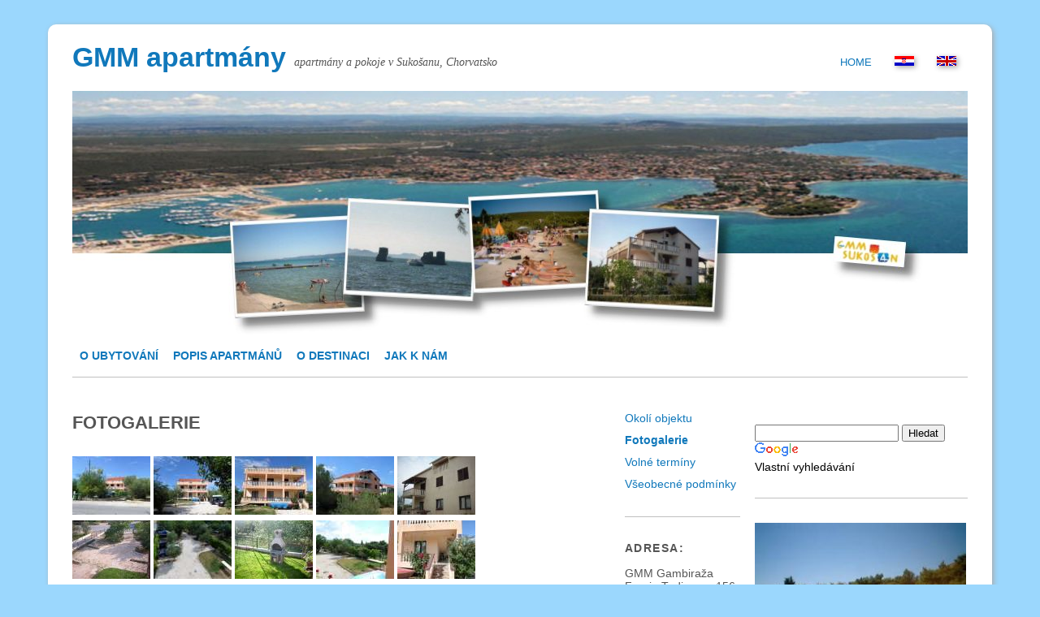

--- FILE ---
content_type: text/html; charset=UTF-8
request_url: https://www.gmm-sukosan.com/cz/foto.php
body_size: 5525
content:
<!DOCTYPE html>
<html dir="ltr" lang="cs">
<head>
<meta charset="UTF-8">
<meta name="viewport" content="width=device-width, initial-scale=1">
<title>► Fotogalerie, turistické ubytování - GMM apartmány Sukošan</title>
<meta name="description" content="Naše fotogalerie - několik fotografií objektu, okolí objektu, Mala Makarska a Sukošan...">
<meta name="keywords" content="Sukošan apartmán pokoj Zadar Dalmácie dovolená cestování Chorvatsko apartmány Sukošan Jadran soukromé ubytování Sukošan Jaderské moře pokoje tourismus turistika Dalmácia Mala Makarska turistické letní ubytování levně ubytování levná dovolená apartmánech pokoje apartmány pokojem apartmánů pokojů">
<link rel="stylesheet" href="../inc/css/style.css">
<link rel="stylesheet" href="../inc/css/lightbox.css">
<style>.lnk-foto{pointer-events:none;cursor:default;font-weight:bold!important}</style>
<script src="http://ajax.googleapis.com/ajax/libs/jquery/1.7.2/jquery.min.js"></script>
<link rel="alternate" hreflang="hr" href="https://www.gmm-sukosan.com/hr/foto-galerija">
<link rel="canonical" href="https://www.gmm-sukosan.com/cz/foto-galerie">
<link rel="alternate" hreflang="en" href="https://www.gmm-sukosan.com/en/photo-gallery">
<link rel="alternate" media="only screen and (max-width: 640px)" href="https://www.gmm-sukosan.com/m/cz/foto.html">
﻿<!--[if lte IE 8]><link rel="stylesheet" href="../inc/css/ie8.css">
<script src="http://html5shiv.googlecode.com/svn/trunk/html5.js"></script>
<script src="http://css3-mediaqueries-js.googlecode.com/svn/trunk/css3-mediaqueries.js"></script><![endif]-->

<script>function toggle_visibility(l){var e=document.getElementById(l);e.style.display="block"==e.style.display?"none":"block"}</script>

<noscript><style>.nojs{display:none}</style></noscript>

<link rel="icon" type="image/png" href="https://www.gmm-sukosan.com/favicon-32x32.png" sizes="32x32">
<link rel="icon" type="image/png" href="https://www.gmm-sukosan.com/favicon-16x16.png" sizes="16x16">
<link rel="apple-touch-icon" sizes="180x180" href="https://www.gmm-sukosan.com/apple-touch-icon.png"> <!-- iOS -->
<link rel="manifest" href="https://www.gmm-sukosan.com/cz/manifest.json"> <!-- Android -->

<meta property="og:image" content="https://www.gmm-sukosan.com/slike/gmm-125e.jpeg"> <!-- Facebook -->
<meta name="twitter:card" content="summary"> <!-- Twitter -->
<meta name="twitter:url" content="https://www.gmm-sukosan.com/hr/">
<meta name="twitter:title" content="GMM apartmány Sukošan ☼ Ubytováni soukromé, apartmány a pokoje">
<meta name="twitter:description" content="Údaje o ubytování, popis okolí objektu a pokojů, místo a zajímavé turistické atrakce, informace o cestování do Zadaru a Sukošanu...">
<meta name="twitter:image" content="https://www.gmm-sukosan.com/slike/gmm-125e.jpeg">

<meta name="ICBM" content="44.0377,15.3267"><meta name="geo.position" content="44.0377;15.3267">	<!-- Geo -->
<meta name="geo.placename" content="sukosan"><meta name="geo.region" content="HR-13">
<link rel="alternate" type="application/rdf+xml" title="Geo" href="https://www.gmm-sukosan.com/geo.rdf">
<link rel="meta" type="application/rdf+xml" title="Dublin" href="https://www.gmm-sukosan.com/dublin.rdf">	<!-- Dublin -->
<link rel="search" type="application/opensearchdescription+xml" title="GMM Sukosan cz" href="https://www.gmm-sukosan.com/cz/opensearch.xml">	<!-- Open Search -->
<script>
  (function(i,s,o,g,r,a,m){i['GoogleAnalyticsObject']=r;i[r]=i[r]||function(){
  (i[r].q=i[r].q||[]).push(arguments)},i[r].l=1*new Date();a=s.createElement(o),
  m=s.getElementsByTagName(o)[0];a.async=1;a.src=g;m.parentNode.insertBefore(a,m)
  })(window,document,'script','//www.google-analytics.com/analytics.js','ga');

  ga('create', 'UA-16512944-1', 'auto');
  ga('send', 'pageview');

</script>
</head>

<body>

<div id="page" class="clearfix">

<!--[if lte IE 6]><p style="font-size:18px;color:#f00;padding-top:20px">Váš zastaralý prohlížeč není podporován.</a></p><![endif]-->

<header id="branding">

<nav id="mainnav" class="clearfix">
	<ul id="menu-page-menu" class="menu">
		<li><a href="../" title="Začátek">Home</a>
		<ul class="sub-menu">
			<li><a href="../hr/" class="lnk-hr" title="Apartmani Sukošan">Hrvatski</a></li>
			<li><a href="../cz/" class="lnk-cz" title="Apartmány Sukošan">Čeština</a></li>
			<li><a href="../en/" class="lnk-en" title="Apartments Sukosan">English</a></li>
		</ul>
		</li>
		<li><a href="../hr/foto.php" title="Apartmani Sukošan"><img src="../slike/zm_hr.gif" alt="hrvatski" width="24" height="12"></a></li>
		<li><a href="../en/foto.php" title="Apartments Sukosan"><img src="../slike/zm_en.gif" alt="English" width="24" height="12"></a></li>
	</ul>
</nav>

<hgroup id="site-title">
	<h2 class="title"><a href="./" title="GMM apartmány Sukošan Chorvatsko">GMM apartmány</a></h2>
	<h2>apartmány a pokoje v Sukošanu, Chorvatsko</h2>
</hgroup>

<img srcset="/slike/header.jpg 1102w, /slike/header0.jpg 620w" src="/slike/header.jpg" class="headerimage" alt="Sukošan">
<div class="clear"></div>
<p class="alignright mobmenu"><a href="#" onclick="toggle_visibility('subnav');">MENU <img src="/slike/mobmenu.gif" alt="enable menu" width="29" height="20"></a></p>

<nav id="subnav">
	<ul id="menu-sub-menu" class="menu">
		<!--[if !IE]> -->
		<li class="menu-item"><a href="zakladni-udaje-o-ubytovani" title="Ubytování na léto 2026">O ubytování</a>
		<!-- <![endif]-->
		<!--[if IE]>
		<li class="menu-item"><a href="zakladni-udaje-o-ubytovani#page" title="Ubytování na léto 2026">O ubytování</a>
		<![endif]-->
			<ul class="sub-menu">
				<li class="menu-item"><a href="udaje-o-okoli-objektu" class="lnk-okolis" title="Informace o okolí objektu">Okolí objektu</a></li>
				<li class="menu-item"><a href="foto-galerie" class="lnk-foto" title="Fotografie Sukošanu">Fotogalerie</a></li>
				<li class="menu-item"><a href="zobrazeni-volnych-terminu" class="lnk-termini" title="Volny a obsazeny termíny">Volné termíny</a></li>
				<li class="menu-item"><a href="vseobecne-podminky" class="lnk-uvjeti" title="Právo pronajímatele a právo hosta">Všeobecné podmínky</a></li>
			</ul>
		</li>
		<li class="menu-item"><a href="popis-apartmanu-a-pokoju" title="Nabídka ubytování 2026">Popis apartmánů</a>
			<ul class="sub-menu">
				<li class="menu-item"><a href="pokoj-1" class="lnk-s1" title="Nabídka ubytování, pokoj">Pokoj 1</a></li>
				<li class="menu-item"><a href="pokoj-2" class="lnk-s2" title="Nabídka ubytování, pokoj">Pokoj 2</a></li>
				<li class="menu-item"><a href="apartman-3" class="lnk-s3" title="Nabídka ubytování, apartmán">Apartmán 3</a></li>
				<li class="menu-item"><a href="apartman-4" class="lnk-s4" title="Nabídka ubytování, apartmán">Apartmán 4</a></li>
				<li class="menu-item"><a href="apartman-5" class="lnk-s5" title="Nabídka ubytování, apartmán">Apartmán 5</a></li>
				<li class="menu-item"><a href="pokoj-6" class="lnk-s6" title="Nabídka ubytování, studio">Studio 6</a></li>
				<li class="menu-item"><a href="apartman-3-a-pokoj-1" class="lnk-s31" title="Nabídka ubytování, apartmán a pokoj">App 3 + Pokoj 1</a></li>
			</ul>
		</li>
		<li class="menu-item"><a href="sukosan-zadar-chorvatsko" title="Sukošan Chorvatsko 2026">O destinaci</a>
			<ul class="sub-menu">
				<li class="menu-item"><a href="popis-mestecka-sukosanu" class="lnk-sukosan" title="Popis městečka Sukošan">Sukošan</a></li>
				<li class="menu-item"><a href="letni-deni-v-sukosanu" class="lnk-feste" title="Dění v Sukošanu">Sukošanské léto</a></li>
				<li class="menu-item"><a href="popis-mesta-zadaru" class="lnk-zadar" title="Popis města Zadaru">Zadar</a></li>
				<li class="menu-item"><a href="zajimave-destinace-severni-dalmacie" class="lnk-izleti" title="Zajímavá místa">Výlety</a></li>
				<li class="menu-item"><a href="o-chorvatsku" class="lnk-hrvatska" title="Informace o Chorvatsku">Chorvatsko</a></li>
			</ul>
		</li>
		<li class="menu-item"><a href="cesta-do-sukosanu" title="Cesta do Sukošanu 2026">Jak k nám</a>
			<ul class="sub-menu">
				<li class="menu-item"><a href="do-sukosanu-automobilem" class="lnk-auto" title="Cestování automobilem do Sukošanu">Cestování automobilem</a></li>
				<li class="menu-item"><a href="do-sukosanu-autobusem-letadlem-vlakem" class="lnk-autobus" title="Jízdní řád příměstských autobusových linek">Cestování autobusem</a></li>
				<li class="menu-item"><a href="cestovani-do-chorvatska" class="lnk-cesta" title="Cestování do Sukošanu a Malé Makarské">Itinerář</a></li>
				<li class="menu-item"><a href="cestovni-doklady-do-chorvatska" class="lnk-dokumenti" title="Doklady k cestování">Cestovní doklady</a></li>
	</ul>
</nav>

</header><ul class="menu menu-mob nodesk">
</ul>

<div class="clear"></div>
<div id="subsub"><p>
<a href="udaje-o-okoli-objektu" class="lnk-okolis" title="Informace o okolí objektu">Okolí objektu</a>
<span class="razmak"><br><br></span>
<a href="foto-galerie" class="lnk-foto" title="Fotografie Sukošanu">Fotogalerie</a>
<span class="razmak"><br><br></span>
<a href="zobrazeni-volnych-terminu" class="lnk-termini" title="Volny a obsazeny termíny">Volné termíny</a>
<span class="razmak"><br><br></span>
<a href="vseobecne-podminky" class="lnk-uvjeti" title="Právo pronajímatele a právo hosta">Všeobecné podmínky</a>
</p></div>

<div id="wrap">
	<div id="main">
		<div id="content">

		<h1>FOTOGALERIE</h1>

<article class="post">
	<div class="entry-content">

<div id="fotod">
<p>
<a href="../slike/gmm01.jpg" rel="lightbox[gmm]"><img src="../slike/tn_gmm01.jpg" width="96" height="72" alt="gmm apartmány Sukošan"></a>
<a href="../slike/gmm02.jpg" rel="lightbox[gmm]"><img src="../slike/tn_gmm02.jpg" width="96" height="72" alt="gmm apartmány Sukošan"></a>
<a href="../slike/gmm03.jpg" rel="lightbox[gmm]"><img src="../slike/tn_gmm03.jpg" width="96" height="72" alt="gmm apartmány Sukošan"></a>
<a href="../slike/gmm04.jpg" rel="lightbox[gmm]"><img src="../slike/tn_gmm04.jpg" width="96" height="72" alt="gmm apartmány Sukošan"></a>
<a href="../slike/gmm05.jpg" rel="lightbox[gmm]"><img src="../slike/tn_gmm05.jpg" width="96" height="72" alt="gmm apartmány Sukošan"></a>
<br>
<a href="../slike/gmm06.jpg" rel="lightbox[gmm]"><img src="../slike/tn_gmm06.jpg" width="96" height="72" alt="gmm apartmány Sukošan"></a>
<a href="../slike/gmm07.jpg" rel="lightbox[gmm]"><img src="../slike/tn_gmm07.jpg" width="96" height="72" alt="gmm apartmány Sukošan"></a>
<a href="../slike/gmm08.jpg" rel="lightbox[gmm]"><img src="../slike/tn_gmm08.jpg" width="96" height="72" alt="gmm apartmány Sukošan"></a>
<a href="../slike/gmm09.jpg" rel="lightbox[gmm]"><img src="../slike/tn_gmm09.jpg" width="96" height="72" alt="gmm apartmány Sukošan"></a>
<a href="../slike/gmm10.jpg" rel="lightbox[gmm]"><img src="../slike/tn_gmm10.jpg" width="96" height="72" alt="gmm apartmány Sukošan"></a>
<br>
<a href="../slike/gmm11.jpg" rel="lightbox[gmm]"><img src="../slike/tn_gmm11.jpg" width="96" height="72" alt="gmm apartmány Sukošan"></a>
<a href="../slike/gmm12.jpg" rel="lightbox[gmm]"><img src="../slike/tn_gmm12.jpg" width="96" height="72" alt="gmm apartmány Sukošan"></a>
<a href="../slike/gmm13.jpg" rel="lightbox[gmm]"><img src="../slike/tn_gmm13.jpg" width="96" height="72" alt="gmm apartmány Sukošan"></a>
<a href="../slike/gmm14.jpg" rel="lightbox[gmm]"><img src="../slike/tn_gmm14.jpg" width="96" height="72" alt="gmm apartmány Sukošan"></a>
<a href="../slike/gmm15.jpg" rel="lightbox[gmm]"><img src="../slike/tn_gmm15.jpg" width="96" height="72" alt="gmm apartmány Sukošan"></a>
<br>
<a href="../slike/gmm16.jpg" rel="lightbox[gmm]"><img src="../slike/tn_gmm16.jpg" width="96" height="72" alt="gmm apartmány Sukošan"></a>
<a href="../slike/gmm17.jpg" rel="lightbox[gmm]"><img src="../slike/tn_gmm17.jpg" width="96" height="72" alt="gmm apartmány Sukošan"></a>
<a href="../slike/gmm18.jpg" rel="lightbox[gmm]"><img src="../slike/tn_gmm18.jpg" width="96" height="72" alt="gmm apartmány Sukošan"></a>
<a href="../slike/gmm19.jpg" rel="lightbox[gmm]"><img src="../slike/tn_gmm19.jpg" width="96" height="72" alt="gmm apartmány Sukošan"></a>
<a href="../slike/gmm20.jpg" rel="lightbox[gmm]"><img src="../slike/tn_gmm20.jpg" width="96" height="72" alt="gmm apartmány Sukošan"></a>
<br>
<a href="../slike/gmm21.jpg" rel="lightbox[gmm]"><img src="../slike/tn_gmm21.jpg" width="96" height="72" alt="gmm apartmány Sukošan"></a>
<a href="../slike/gmm22.jpg" rel="lightbox[gmm]"><img src="../slike/tn_gmm22.jpg" width="96" height="72" alt="gmm apartmány Sukošan"></a>
<a href="../slike/gmm23.jpg" rel="lightbox[gmm]"><img src="../slike/tn_gmm23.jpg" width="96" height="72" alt="gmm apartmány Sukošan"></a>
<a href="../slike/gmm24.jpg" rel="lightbox[gmm]"><img src="../slike/tn_gmm24.jpg" width="96" height="72" alt="gmm apartmány Sukošan"></a>
<a href="../slike/gmm25.jpg" rel="lightbox[gmm]"><img src="../slike/tn_gmm25.jpg" width="96" height="72" alt="gmm apartmány Sukošan"></a>
<br>
<a href="../slike/gmm26.jpg" rel="lightbox[gmm]"><img src="../slike/tn_gmm26.jpg" width="96" height="72" alt="gmm apartmány Sukošan"></a>
<a href="../slike/gmm27.jpg" rel="lightbox[gmm]"><img src="../slike/tn_gmm27.jpg" width="96" height="72" alt="gmm apartmány Sukošan"></a>
<a href="../slike/gmm28.jpg" rel="lightbox[gmm]"><img src="../slike/tn_gmm28.jpg" width="96" height="72" alt="gmm apartmány Sukošan"></a>
<a href="../slike/gmm29.jpg" rel="lightbox[gmm]"><img src="../slike/tn_gmm29.jpg" width="96" height="72" alt="gmm apartmány Sukošan"></a>
<a href="../slike/gmm30.jpg" rel="lightbox[gmm]"><img src="../slike/tn_gmm30.jpg" width="96" height="72" alt="gmm apartmány Sukošan"></a>
<br>
<a href="../slike/gmm31.jpg" rel="lightbox[gmm]"><img src="../slike/tn_gmm31.jpg" width="96" height="72" alt="gmm apartmány Sukošan"></a>
<a href="../slike/gmm32.jpg" rel="lightbox[gmm]"><img src="../slike/tn_gmm32.jpg" width="96" height="72" alt="gmm apartmány Sukošan"></a>
<a href="../slike/gmm33.jpg" rel="lightbox[gmm]"><img src="../slike/tn_gmm33.jpg" width="96" height="72" alt="gmm apartmány Sukošan"></a>
<a href="../slike/gmm34.jpg" rel="lightbox[gmm]"><img src="../slike/tn_gmm34.jpg" width="96" height="72" alt="gmm apartmány Sukošan"></a>
<a href="../slike/gmm35.jpg" rel="lightbox[gmm]"><img src="../slike/tn_gmm35.jpg" width="96" height="72" alt="gmm apartmány Sukošan"></a>
<br>
<a href="../slike/gmm36.jpg" rel="lightbox[gmm]"><img src="../slike/tn_gmm36.jpg" width="96" height="72" alt="gmm apartmány Sukošan"></a>
<a href="../slike/gmm37.jpg" rel="lightbox[gmm]"><img src="../slike/tn_gmm37.jpg" width="96" height="72" alt="gmm apartmány Sukošan"></a>
<a href="../slike/gmm38.jpg" rel="lightbox[gmm]"><img src="../slike/tn_gmm38.jpg" width="96" height="72" alt="gmm apartmány Sukošan"></a>
<a href="../slike/gmm39.jpg" rel="lightbox[gmm]"><img src="../slike/tn_gmm39.jpg" width="96" height="72" alt="gmm apartmány Sukošan"></a>
<a href="../slike/gmm40.jpg" rel="lightbox[gmm]"><img src="../slike/tn_gmm40.jpg" width="96" height="72" alt="gmm apartmány Sukošan"></a>
<br>
<a href="../slike/gmm41.jpg" rel="lightbox[gmm]"><img src="../slike/tn_gmm41.jpg" width="96" height="72" alt="gmm apartmány Sukošan"></a>
<a href="../slike/gmm42.jpg" rel="lightbox[gmm]"><img src="../slike/tn_gmm42.jpg" width="96" height="72" alt="gmm apartmány Sukošan"></a>
<a href="../slike/gmm43.jpg" rel="lightbox[gmm]"><img src="../slike/tn_gmm43.jpg" width="96" height="72" alt="gmm apartmány Sukošan"></a>
<a href="../slike/gmm44.jpg" rel="lightbox[gmm]"><img src="../slike/tn_gmm44.jpg" width="96" height="72" alt="gmm apartmány Sukošan"></a>
<a href="../slike/gmm45.jpg" rel="lightbox[gmm]"><img src="../slike/tn_gmm45.jpg" width="96" height="72" alt="gmm apartmány Sukošan"></a>
</p>
</div>

<div id="fotom">
<p id="Gallery" class="gallery">
<a href="../slike/gmm01.jpg"><img src="../slike/tn_gmm01.jpg" width="96" height="72" alt="gmm apartmány Sukošan"></a>
<a href="../slike/gmm02.jpg"><img src="../slike/tn_gmm02.jpg" width="96" height="72" alt="gmm apartmány Sukošan"></a>
<a href="../slike/gmm03.jpg"><img src="../slike/tn_gmm03.jpg" width="96" height="72" alt="gmm apartmány Sukošan"></a>
<a href="../slike/gmm04.jpg"><img src="../slike/tn_gmm04.jpg" width="96" height="72" alt="gmm apartmány Sukošan"></a>
<a href="../slike/gmm05.jpg"><img src="../slike/tn_gmm05.jpg" width="96" height="72" alt="gmm apartmány Sukošan"></a>
<a href="../slike/gmm06.jpg"><img src="../slike/tn_gmm06.jpg" width="96" height="72" alt="gmm apartmány Sukošan"></a>
<a href="../slike/gmm07.jpg"><img src="../slike/tn_gmm07.jpg" width="96" height="72" alt="gmm apartmány Sukošan"></a>
<a href="../slike/gmm08.jpg"><img src="../slike/tn_gmm08.jpg" width="96" height="72" alt="gmm apartmány Sukošan"></a>
<a href="../slike/gmm09.jpg"><img src="../slike/tn_gmm09.jpg" width="96" height="72" alt="gmm apartmány Sukošan"></a>
<a href="../slike/gmm10.jpg"><img src="../slike/tn_gmm10.jpg" width="96" height="72" alt="gmm apartmány Sukošan"></a>
<a href="../slike/gmm11.jpg"><img src="../slike/tn_gmm11.jpg" width="96" height="72" alt="gmm apartmány Sukošan"></a>
<a href="../slike/gmm12.jpg"><img src="../slike/tn_gmm12.jpg" width="96" height="72" alt="gmm apartmány Sukošan"></a>
<a href="../slike/gmm13.jpg"><img src="../slike/tn_gmm13.jpg" width="96" height="72" alt="gmm apartmány Sukošan"></a>
<a href="../slike/gmm14.jpg"><img src="../slike/tn_gmm14.jpg" width="96" height="72" alt="gmm apartmány Sukošan"></a>
<a href="../slike/gmm15.jpg"><img src="../slike/tn_gmm15.jpg" width="96" height="72" alt="gmm apartmány Sukošan"></a>
<a href="../slike/gmm16.jpg"><img src="../slike/tn_gmm16.jpg" width="96" height="72" alt="gmm apartmány Sukošan"></a>
<a href="../slike/gmm17.jpg"><img src="../slike/tn_gmm17.jpg" width="96" height="72" alt="gmm apartmány Sukošan"></a>
<a href="../slike/gmm18.jpg"><img src="../slike/tn_gmm18.jpg" width="96" height="72" alt="gmm apartmány Sukošan"></a>
<a href="../slike/gmm19.jpg"><img src="../slike/tn_gmm19.jpg" width="96" height="72" alt="gmm apartmány Sukošan"></a>
<a href="../slike/gmm20.jpg"><img src="../slike/tn_gmm20.jpg" width="96" height="72" alt="gmm apartmány Sukošan"></a>
<a href="../slike/gmm21.jpg"><img src="../slike/tn_gmm21.jpg" width="96" height="72" alt="gmm apartmány Sukošan"></a>
<a href="../slike/gmm22.jpg"><img src="../slike/tn_gmm22.jpg" width="96" height="72" alt="gmm apartmány Sukošan"></a>
<a href="../slike/gmm23.jpg"><img src="../slike/tn_gmm23.jpg" width="96" height="72" alt="gmm apartmány Sukošan"></a>
<a href="../slike/gmm24.jpg"><img src="../slike/tn_gmm24.jpg" width="96" height="72" alt="gmm apartmány Sukošan"></a>
<a href="../slike/gmm25.jpg"><img src="../slike/tn_gmm25.jpg" width="96" height="72" alt="gmm apartmány Sukošan"></a>
<a href="../slike/gmm26.jpg"><img src="../slike/tn_gmm26.jpg" width="96" height="72" alt="gmm apartmány Sukošan"></a>
<a href="../slike/gmm27.jpg"><img src="../slike/tn_gmm27.jpg" width="96" height="72" alt="gmm apartmány Sukošan"></a>
<a href="../slike/gmm28.jpg"><img src="../slike/tn_gmm28.jpg" width="96" height="72" alt="gmm apartmány Sukošan"></a>
<a href="../slike/gmm29.jpg"><img src="../slike/tn_gmm29.jpg" width="96" height="72" alt="gmm apartmány Sukošan"></a>
<a href="../slike/gmm30.jpg"><img src="../slike/tn_gmm30.jpg" width="96" height="72" alt="gmm apartmány Sukošan"></a>
<a href="../slike/gmm31.jpg"><img src="../slike/tn_gmm31.jpg" width="96" height="72" alt="gmm apartmány Sukošan"></a>
<a href="../slike/gmm32.jpg"><img src="../slike/tn_gmm32.jpg" width="96" height="72" alt="gmm apartmány Sukošan"></a>
<a href="../slike/gmm33.jpg"><img src="../slike/tn_gmm33.jpg" width="96" height="72" alt="gmm apartmány Sukošan"></a>
<a href="../slike/gmm34.jpg"><img src="../slike/tn_gmm34.jpg" width="96" height="72" alt="gmm apartmány Sukošan"></a>
<a href="../slike/gmm35.jpg"><img src="../slike/tn_gmm35.jpg" width="96" height="72" alt="gmm apartmány Sukošan"></a>
<a href="../slike/gmm36.jpg"><img src="../slike/tn_gmm36.jpg" width="96" height="72" alt="gmm apartmány Sukošan"></a>
<a href="../slike/gmm37.jpg"><img src="../slike/tn_gmm37.jpg" width="96" height="72" alt="gmm apartmány Sukošan"></a>
<a href="../slike/gmm38.jpg"><img src="../slike/tn_gmm38.jpg" width="96" height="72" alt="gmm apartmány Sukošan"></a>
<a href="../slike/gmm39.jpg"><img src="../slike/tn_gmm39.jpg" width="96" height="72" alt="gmm apartmány Sukošan"></a>
<a href="../slike/gmm40.jpg"><img src="../slike/tn_gmm40.jpg" width="96" height="72" alt="gmm apartmány Sukošan"></a>
<a href="../slike/gmm41.jpg"><img src="../slike/tn_gmm41.jpg" width="96" height="72" alt="gmm apartmány Sukošan"></a>
<a href="../slike/gmm42.jpg"><img src="../slike/tn_gmm42.jpg" width="96" height="72" alt="gmm apartmány Sukošan"></a>
<a href="../slike/gmm43.jpg"><img src="../slike/tn_gmm43.jpg" width="96" height="72" alt="gmm apartmány Sukošan"></a>
<a href="../slike/gmm44.jpg"><img src="../slike/tn_gmm44.jpg" width="96" height="72" alt="gmm apartmány Sukošan"></a>
<a href="../slike/gmm45.jpg"><img src="../slike/tn_gmm45.jpg" width="96" height="72" alt="gmm apartmány Sukošan"></a>
</p>
</div>

	</div>
</article>

		</div><!-- end content -->

<div id="secondary" class="widget-area">

<aside id="menu" class="widget widget_menu">
	<ul>
		<li><a href="udaje-o-okoli-objektu" class="lnk-okolis" title="Informace o okolí objektu">Okolí objektu</a></li>
			<span class="razmak"><br><br></span>
		<li><a href="foto-galerie" class="lnk-foto" title="Fotografie Sukošanu">Fotogalerie</a></li>
			<span class="razmak"><br><br></span>
		<li><a href="zobrazeni-volnych-terminu" class="lnk-termini" title="Volny a obsazeny termíny">Volné termíny</a></li>
			<span class="razmak"><br><br></span>
		<li><a href="vseobecne-podminky" class="lnk-uvjeti" title="Právo pronajímatele a právo hosta">Všeobecné podmínky</a></li>
	</ul>
</aside>

<aside id="adresa" class="widget widget_text">
<div class="vcard">
	<h3 class="widget-title">adresa:</h3>
	<div id="hcard-GMM-Sukosan" class="vcard"><span class="fn org">GMM</span> 
	<span class="family-name">Gambiraža</span><br>
		<div class="adr">
		<span class="street-address">Franje Tudjmana 156</span><br>
		<span class="postal-code">HR-23206</span>
		<span class="locality">Sukošan</span><br>
		<span class="country-name">Chorvatsko</span>
		</div>
	<h3 class="widget-title">telefon:</h3>
	<p><a class="tel" href="tel:+38523394520">+ 385 23 394 520</a></p>
	<h3 class="widget-title">e-mail:</h3>
	<p>sobe&#64;gmm-sukosan.com</p>
	<h3 class="widget-title">zeměpisné souřadnice:</h3>
	<p><div class="geo"><span class="latitude">44.03761</span> N<br>
	<span class="longitude">15.32644</span> E&nbsp;</div><br>
	44&#176;2'15.4" N<br>15&#176;19'35.2" E</p>
	</div>
</div>
</aside>

<aside class="widget center">
	<img src="../slike/wifi.png" width="120" height="120" alt="Free Wi-Fi"><br>
	Bezdrátové připojení<br>k internetu zdarma
</aside>
</div>

	</div><!-- end main -->

<div id="tertiary" class="widget-area">
﻿<aside id="search" class="widget widget_search nojs">
<style type="text/css">
@import url(http://www.google.cz/cse/api/branding.css);
</style>
<div class="cse-branding-right" style="background-color:#FFFFFF;color:#000000">
  <div class="cse-branding-form">
    <form action="https://www.gmm-sukosan.com/cz/search.php" id="cse-search-box">
      <div>
        <input type="hidden" name="cx" value="partner-pub-2532021271867524:g8dja-snnnv" />
        <input type="hidden" name="cof" value="FORID:9" />
        <input type="hidden" name="ie" value="utf-8" />
        <input type="text" name="q" size="20" />
        <input type="submit" name="sa" value="Hledat" />
      </div>
    </form>
  </div>
  <div class="cse-branding-logo">
    <img src="http://www.google.com/images/poweredby_transparent/poweredby_FFFFFF.gif" alt="Google" />
  </div>
  <div class="cse-branding-text">
    Vlastní vyhledávání
  </div>
</div>
</aside>

<aside class="widget">
	<script src="../inc/js/imgrotator.js"></script>
	<noscript><img src="../slike/rot_gmm03.jpg" width="260" height="195" alt="GMM apartmani Sukošan"></noscript>
</aside>

<aside id="outlink" class="widget widget_outlink">
	<h3 class="widget-title">Vnější odkazy</h3>
	<ul>
	<li><a href="http://maps.google.com/maps/ms?hl=cs&ie=UTF8&msa=0&msid=213853441797809074999.00044ccfd5f339d99d87b&ll=44.037319,15.327677&spn=0.00408,0.006791&t=h&z=17" target="_blank">Google Mapy, Sukošan</a></li>
	<li><a href="https://maps.google.com/maps?q=&hl=cs&layer=c&cbll=44.037931,15.326859&cbp=12,188.42,,0,2.87" target="_blank">Google Street View</a></li>
	<li><a href="https://mapy.com/cs/zakladni?q=suko%C5%A1an&source=osm&id=505331&ds=2&x=15.3811584&y=44.0541398&z=12" target="_blank">Mapy.cz, Sukošan</a></li>
	<li><a href="https://www.kurzy.cz/kurzy-men/nejlepsi-kurzy/EUR-euro/" target="_blank">Euro, kurzy v Čechách</a></li>
	</ul>
	<h4>Předpověď počasí:</h4>
	<ul>
	<li><a href="http://www.vrijeme.net/hrvatska/sukosan" target="_blank">Vremenska prognoza za Sukošan</a> (hr)</li>
	<li><a href="https://www.yr.no/en/forecast/daily-table/2-3189531/Croatia/Zadar%20County/Municipality%20of%20Suko%C5%A1an/Sukosan" target="_blank">Weather forecast for Sukosan</a> (en)</li>
	</ul>
</aside>
</div>

</div><!-- end wrap -->

<footer id="colophon" class="clearfix">
	<p>
	<a href="mapa-webu" class="lnk-sitemap" title="sitemap">Mapa webu</a> <span class="nomob">||</span>
		<span class="razmak"><br><br></span>
		<span class="nomob nojs">
	<a href="javascript:;" onClick="window.print();return false">Print</a> ||
		</span>
	<a href="#subnav">Začátek stránky</a></p>
</footer>

<script>
function addLink() {
var body_element = document.getElementsByTagName('body')[0];
var selection;
selection = window.getSelection();
var pagelink = " "+document.location.href+" ";
var copytext = selection + pagelink;
var newdiv = document.createElement('div');
newdiv.style.position='absolute';
newdiv.style.left='-99999px';
body_element.appendChild(newdiv);
newdiv.innerHTML = copytext;
selection.selectAllChildren(newdiv);
window.setTimeout(function() {
body_element.removeChild(newdiv);
},0);
}
document.oncopy = addLink;
</script>

</div><!-- end page -->

<script src="../inc/js/lightbox.js"></script>
<script src="../inc/js/klass.min.js"></script>
<script src="../inc/js/code.photoswipe-3.0.5.min.js"></script>
<script>
(function(window, $, PhotoSwipe){
$(document).ready(function(){
var options = {};
$("#Gallery a").photoSwipe(options);
});
}(window, window.jQuery, window.Code.PhotoSwipe));
</script>

</body>
</html>

--- FILE ---
content_type: text/css
request_url: https://www.gmm-sukosan.com/inc/css/style.css
body_size: 2974
content:
html,body,div,span,applet,object,iframe,h1,h2,h3,h4,h5,h6,p,blockquote,a,img,strong,var,b,u,i,center,dl,dt,dd,ol,ul,li,fieldset,form,label,legend,table,caption,tbody,tfoot,thead,tr,th,td,article,aside,canvas,details,embed,figure,figcaption,footer,header,hgroup,menu,nav,output,ruby,section,summary,time,mark,audio,video{margin:0;padding:0;border:0;font-size:100%;font:inherit;vertical-align:baseline}
html{-webkit-text-size-adjust:100%}
@-ms-viewport{width:device-width}
article,aside,details,figcaption,figure,footer,header,hgroup,menu,nav,section{display:block}
ol,ul{list-style:none}
blockquote:before,blockquote:after{content:'';content:none}
table{border-collapse:collapse;border-spacing:0}
img,input,textarea{max-width:100%}
body{background-color:#9bd7fd;font-family:arial,verdana,sans-serif;color:#555}
#page{max-width:1102px;margin:12px auto;padding:0 30px 30px;background-color:#fff;z-index:0;border-radius:10px}
#wrap{margin:4px 0 0;padding:40px 0;overflow:hidden;border-top:1px solid #c0c0c0;border-bottom:1px solid #c0c0c0}
#main{width:74.59%;float:left;overflow:hidden}
#content{width:75.669%;float:left}
#secondary{width:17.275%;margin-left:7.054%;float:left}
#tertiary{width:23.775%;float:right;overflow:hidden}
#colophon{width:70%;float:left;padding:30px 0 0;overflow:hidden;font-size:.8em}
.alignright{float:right}
#content h1{margin:0 0 26px;font:bold 1.4em/1.4 arial,verdana,sans-serif}
#content h2{margin:26px 0 12px;font:bold 1.3em/1.4 arial,verdana,sans-serif}
#content h3{margin:26px 0 12px;font:bold 1.2em/1.4 arial,verdana,sans-serif}
h4{padding:15px 0;font-weight:bold}
a{color:#1078bb;text-decoration:none}
a:hover{color:#555!important;text-decoration:underline}
#content .post ul{padding:7px 0 7px 30px;line-height:1.3}
#content .post ul li{padding:0 0 12px;list-style:square}
#site-title{padding:21px 0 15px}
#site-title h2{font:italic .9em Georgia,Times,serif;color:#555;margin:17px 0 0}
header#branding img.headerimage{width:100%;height:auto;margin-top:12px}
#site-title h2.title{font:normal 2.1em Arial,Verdana,sans-serif;margin:0 10px 0 0;line-height:1.2;font-weight:bold;display:block;float:left}
#site-title h2.title a:hover{text-decoration:none}
#branding #mainnav{margin:30px 0 0;max-width:70%;float:right}
#branding #mainnav ul li{float:left;list-style:none;position:relative}
#branding #mainnav ul li a{margin:0;padding:9px 14px;display:block;font-size:.8em;text-transform:uppercase}
#branding #mainnav ul li:first-child{margin:0}
#branding #mainnav ul li a:hover{background:#c6e9ff;color:#999;text-decoration:none}
#branding #mainnav ul ul{display:none;float:left;position:absolute;top:2em;left:0;z-index:99999}
#branding #mainnav ul ul a{background:#ecf6fd;padding:9px 14px;width:11em;height:auto;text-transform:none}
#branding #mainnav li:hover > a{background:#c6e9ff}
#branding #mainnav ul ul a:hover{background:#c6e9ff}
#branding #mainnav ul li:hover > ul{display:block}
#subnav ul li{display:block;float:left;list-style:none;position:relative}
#subnav ul li a,.menu-mob{margin:0;padding:14px 9px;display:block;font-size:.9em;font-weight:bold;text-transform:uppercase}
#subnav ul li:first-child{margin:0}
#subnav ul li a:hover,.menu-mob{background:#c6e9ff;color:#999;text-decoration:none}
#subnav ul ul{display:none;float:left;position:absolute;top:2em;left:0;z-index:99999}
#subnav ul ul a{background:#ecf6fd;padding:9px 14px;width:11em;font-weight:normal;height:auto;text-transform:none}
#subnav li:hover > a{background:#c6e9ff}
#subnav ul ul a:hover{background:#c6e9ff}
#subnav ul li:hover > ul{display:block}
#subsub,.mobmenu{display:none}
#subsub{line-height:200%}
#content .post{margin:0 0 40px;padding:0 0 40px;overflow:hidden;border-bottom:1px solid #c0c0c0;clear:both;font-size:.95em;line-height:1.6}
#content .post:last-child{border-bottom:none}
#content .entry-header h2.entry-title{margin:0 0 12px;font:bold 1.3em/1.4 arial,verdana,sans-serif}
#content .entry-header h2.entry-title a:hover{color:#555;text-decoration:none}
#content .post p{padding:0 0 20px}
#content .entry-content{width:100%;margin:0;float:right}
#content .sticky{border-top:1px solid #c0c0c0;background-color:#c6e9ff;padding:15px 10px;overflow:hidden}
#content strong{font-weight:bold}
#content img{max-width:100%;height:auto;margin:0;padding:0}
#content iframe{max-width:100%;margin:3px 0 10px;display:block}
#content table{margin:10px 0 30px}
#content table tr{border-bottom:1px solid #c0c0c0}
#content table tr td{padding:10px 20px;border-left:1px solid #c0c0c0;border-right:1px solid #c0c0c0}
#content table.nobord tr{border-bottom:0}
#content table.nobord tr td{padding:0 5px;border:0}
#content table.termini,#content table.termini tr td{width:1.2em;padding:0;font-size:.9em}
#content.full-width{width:100% !important}
aside.widget{margin:0 0 30px;padding:0 0 30px;font-size:.9em;border-bottom:1px solid #c0c0c0}
aside.widget ul li{padding:0 0 7px;line-height:1.4em}
aside.widget ul li:last-child{padding:0}
.widget h3.widget-title{padding:0 0 15px;color:#555;font-weight:bold;text-transform:uppercase;letter-spacing:.1em}
#adresa h3.widget-title{margin-top:1em}
.textwidget{line-height:1.6}
.widget_menu{font-size:1em}
#secondary .center,#tertiary .center,#content .center{text-align:center}
#colophon p{line-height:1.5}
.clear{clear:both;display:block;overflow:hidden;visibility:hidden;width:0;height:0}
.clearfix:after{clear:both;content:' ';display:block;font-size:0;line-height:0;visibility:hidden;width:0;height:0}
a{color:#1078bb!important}
.imgleft{margin:5px!important;float:left}
.imgleft2{margin:5px 5px 30px!important;float:left}
.imgright,.imgright2{margin:5px!important;float:right}
.tlocrt{margin:30px!important}
#lang a{margin:20px}
#lang img{margin:-3px}
.nodesk,.errorhr,#fotom,.script{display:none}
#fotod{display:block}
.lb-prva{float:left;margin:0 10px}
#page,#menu-page-menu img,#subnav ul li:hover > ul,#content .sticky{box-shadow:2px 2px 6px #aaa}
.tel,.tel:hover,.ime,.ime:hover{color:#555!important;text-decoration:none!important;cursor:text}
.malo{font-size:.7em}
.sagmm{display:none}
.down a{margin-left:30px}
.cijene-soba{padding-right:22px!important;text-align:right;font-weight:bold}
.cijene{width:90px;text-align:center;font-weight:bold}
.zastave{background:url('../../slike/zm_sve.png') no-repeat;height:12px;width:24px;margin:10px}
.zm_cz{background-position:0 0}
.zm_en{background-position:0 -22px}
.zm_hr{background-position:0 -44px}
.razmak{display:none}
/* --- Tablet Landscape --- */
@media screen and (max-width:980px){
body{background-color:#fff}
#page{margin:0 auto;padding:0 30px 30px;background-color:#fff;z-index:0}
#wrap{margin:4px 0 0;padding:45px 0 0;overflow:hidden}
#main{width:72%;float:left;overflow:hidden}
#content{width:92.2%;float:left}
#secondary{width:142px;margin:40px 0 0;float:none}
#tertiary{width:28%;float:right}
#content .entry-content{width:100%}
#site-title h2{margin:0}
#site-title h2.title{margin:0 10px 3px 0;float:none}
nav#subnav ul.menu li.menu-item{width:14.2468%;margin:0;float:left;list-style:none}
nav#subnav ul.menu li.menu-item a,.menu-mob{font-size:.72em}
nav#subnav ul.menu li.menu-item ul.sub-menu li.menu-item,.menu-mob{width:100%}
#subsub{display:inline}
#subsub p{margin:10px}
#subsub a{margin:15px 30px 15px 0;font-size:.9em}
#secondary{width:92.2%;margin-left:0;padding:30px 0 0;float:left;border-top:1px solid #c0c0c0}
#secondary aside:last-child{margin-bottom:0;border-bottom:none}
#secondary aside,#tertiary aside{float:none;overflow:hidden}
#secondary .center{text-align:left}
.notablet{display:none}
}
/* --- Tablet Portrait --- */
@media screen and (max-width:880px){
#page{padding:0 50px 30px;background-color:#fff}
#wrap{margin-top:0}
#main{width:100%;float:none;overflow:hidden}
#content{width:100%;float:none}
#secondary{width:100%}
#tertiary{width:100%;float:none}
#site-title{width:100%;padding:20px 0 30px}
#site-title h2.title a{margin:0 auto}
#branding #mainnav{margin:30px 0 0;max-width:100%}
#branding #mainnav ul li a{font-size:.75em}
#subnav ul li a,.menu-mob{padding:6px 10px}
#subnav ul ul{display:inline}
#subnav ul ul a,.menu-mob{background:#fff;padding:5px;width:auto}
nav#subnav,.menu-mob{padding:0;margin:5px 0 0}
nav#subnav ul.menu{padding:0}
nav#subnav ul.menu li.menu-item{width:100%;margin:6px 0 0;float:none;overflow:hidden;border-bottom:1px solid #c0c0c0}
.menu-mob{border-top:1px solid #c0c0c0;border-bottom:none!important}
nav#subnav ul.menu li.menu-item:last-child{border-bottom:none}
nav#subnav ul.menu li.menu-item a{float:left;margin:6px 20px 40px 10px}
nav#subnav ul.menu li.menu-item ul.sub-menu{margin:0;padding:0;float:left}
nav#subnav ul.menu li.menu-item ul.sub-menu li.menu-item{width:auto;margin:0;float:left;border-bottom:none;letter-spacing:0}
nav#subnav ul.menu li.menu-item ul.sub-menu li.menu-item a{margin:0 20px 0 0;font-size:.8em;font-weight:normal;line-height:2;text-transform:none}
#subsub,#subnav{display:none}
#content .entry-content{float:left}
#secondary aside:last-child{margin-bottom:30px;border-bottom:1px solid #c0c0c0}
#tertiary aside:last-child{margin-bottom:0;border-bottom:none}
#tertiary .center{text-align:left}
#page,#menu-page-menu img,#subnav ul li:hover > ul,#content .sticky{box-shadow:none}
#fotod{display:none!important}
#fotom{display:block}
.mobmenu{display:block}
}
/* --- Smartphone and small Tablet --- */
@media screen and (max-width:620px){
#page{padding:0 20px 20px;background-color:#fff}
#site-title{float:left;padding:10px 0 5px}
#site-title h2{margin:0;text-align:center}
#site-title h2.title{margin:0;text-align:center;float:none}
#branding #mainnav{margin:15px 0 0}
#branding #mainnav ul li a{margin:0;padding:8px 7px;display:block;font-size:.7em}
#branding #mainnav ul ul{display:none}
#branding #mainnav ul ul a{display:none}
nav#subnav ul.menu{border-bottom:none}
nav#subnav ul.menu li.menu-item,.menu-mob{width:100%;margin:0;float:none;overflow:hidden;background-color:#c6e9ff;border-bottom:1px solid #c0c0c0;text-align:center}
nav#subnav ul.menu li.menu-item a,.menu-mob a{width:100%;margin:0;padding:12px 0 11px;float:left;display:block;background-color:#c6e9ff}
nav#subnav ul.menu li.menu-item a:hover,nav#subnav ul.menu li.menu-item a:active,nav#subnav ul.menu li.menu-item a:focus,.menu-mob a:hover{background:#9df;text-decoration:none}
nav#subnav ul.menu li.menu-item ul.sub-menu li.menu-item{display:none}
#content .post{margin:0 0 30px;padding:0 0 30px}
#content .post .entry-header h2.entry-title{font-size:1.2em}
#content .entry-content{width:100%}
#content .sticky{padding:10px}
#content table.termini,#content table.termini tr td{width:1em;font-size:.8em}
#colophon{width:100%;float:none}
#subsub{display:block}
#subsub p{margin:15px 0}
#subsub a{margin:15px 0;font-size:.9em}
.razmak{display:inline}
#lang a{margin:3px}
.nodesk,.tel{display:block}
.nomob,#share{display:none!important}
.tel,.tel:hover{color:#1078bb!important;cursor:pointer}
.nobreak{content:"";width:10em;display:block;overflow:hidden}
.imgright{float:left}
.youtube{position:relative;padding-bottom:56.25%;padding-top:30px;height:0;overflow:hidden}
.youtube iframe{position:absolute;top:0;left:0;width:100%;height:100%}
}
/* --- Printer --- */
@media print{
@page{margin-left:2cm}
body{color:#000;background:#fff;font:12pt/1.3 Georgia,"Times New Roman",Times,serif}
#page,#content{width:98%}
img{max-width:90%;page-break-inside:avoid}
h1{font-size:24pt}
h2{font-size:14pt;margin-top:18pt}
h2,h3{page-break-after:avoid}
a{text-decoration:none;color:#000!important}
#menu-page-menu,.headerimage,#subnav,#subsub,#secondary,#tertiary,#colophon,#share{display:none}
.prekid{page-break-before:always!important}
#page:before{content:"www.gmm-sukosan.com";margin-bottom:8pt;font-style:italic}
}
@media print and (color){.termini{-webkit-print-color-adjust:exact;print-color-adjust:exact}}
@media \0screen{img{width:auto}}

--- FILE ---
content_type: text/css
request_url: https://www.gmm-sukosan.com/inc/css/lightbox.css
body_size: 1433
content:
#lightboxOverlay {
	position: absolute;
	top: 0;
	left: 0;
	z-index: 9999;
	background-color: black;
	filter: progid:DXImageTransform.Microsoft.Alpha(Opacity=85);
	opacity: 0.85;
	display: none;
}
#lightbox {
	position: absolute;
	left: 0;
	width: 100%;
	z-index: 10000;
	text-align: center;
	line-height: 0;
	font-family: tahoma, verdana, arial, sans-serif;
	font-weight: normal;
}
#lightbox img {
	width: auto;
	height: auto;
}
#lightbox a img {
	border: none;
}
.lb-outerContainer {
	position: relative;
	background-color: white;
	*zoom: 1;
	width: 250px;
	height: 250px;
	margin: 0 auto;
	border-radius: 4px;
}
.lb-outerContainer:after {
	content: "";
	display: table;
	clear: both;
}
.lb-container {
	padding: 10px;
}
.lb-loader {
	position: absolute;
	top: 40%;
	left: 0%;
	height: 25%;
	width: 100%;
	text-align: center;
	line-height: 0;
}
.lb-nav {
	position: absolute;
	top: 0;
	left: 0;
	height: 100%;
	width: 100%;
	z-index: 10;
}
.lb-container > .nav {
	left: 0;
}
.lb-nav a {
	outline: none;
}
.lb-prev, .lb-next {
	width: 49%;
	height: 100%;
	background-image: url("[data-uri]");
	/* Trick IE into showing hover */
	display: block;
}
.lb-prev {
	left: 0;
	float: left;
}
.lb-next {
	right: 0;
	float: right;
}
.lb-prev:hover {
	background: url(../../slike/lb-prev.png) left 48% no-repeat;
}
.lb-next:hover {
	background: url(../../slike/lb-next.png) right 48% no-repeat;
}
.lb-dataContainer {
	margin: 0 auto;
	padding-top: 5px;
	*zoom: 1;
	width: 100%;
	border-bottom-left-radius: 4px;
	border-bottom-right-radius: 4px;
}
.lb-dataContainer:after {
	content: "";
	display: table;
	clear: both;
}
.lb-data {
	padding: 0 10px;
	color: #bbb;
}
.lb-data .lb-details {
	width: 85%;
	float: left;
	text-align: left;
	line-height: 1.1em;
}
.lb-data .lb-caption {
	font-size: 13px;
	font-weight: bold;
	line-height: 1em;
}
.lb-data .lb-number {
	display: block;
	clear: left;
	padding-bottom: 1em;
	font-size: 11px;
}
.lb-data .lb-close {
	width: 35px;
	float: right;
	padding-bottom: 0.7em;
	outline: none;
}
.lb-data .lb-close:hover {
	cursor: pointer;
}

/* --- photoswipe.css --- */

body.ps-active, body.ps-building, div.ps-active, div.ps-building {
	background: #000;
	overflow: hidden;
}
body.ps-active *, div.ps-active * {
	-webkit-tap-highlight-color: rgba(255, 255, 255, 0);
	display: none;
}
body.ps-active *:focus, div.ps-active *:focus {
	outline: 0;
}
div.ps-uilayer {
	background: #000;
	cursor: pointer;
}
div.ps-document-overlay, div.ps-zoom-pan-rotate {
	background: #000;
}
div.ps-zoom-pan-rotate * {
	display: block;
}
div.ps-carousel-item-loading {
	background: url(../../slike/ps-loader.gif) no-repeat center center;
}
div.ps-carousel-item-error {
	background: url(../../slike/ps-error.gif) no-repeat center center;
}
div.ps-caption, div.ps-toolbar{
	background: #000;
	filter: progid:DXImageTransform.Microsoft.gradient(startColorstr='#303130', endColorstr='#000101'); /* IE 6-9 */
	background: -webkit-gradient(linear, left top, left bottom, from(#303130), to(#000101)); /* lte Android 2.3 */
	background: -webkit-linear-gradient(top, #303130, #000101);
	background:    -moz-linear-gradient(top, #303130, #000101);
	background:     -ms-linear-gradient(top, #303130, #000101);
	background:      -o-linear-gradient(top, #303130, #000101);
	background:         linear-gradient(to bottom, #303130, #000101);
	border-bottom: 1px solid #42403f;
	color: #fff;
	font-size: 13px;
	font-family: "Lucida Grande", Helvetica, Arial, Verdana, sans-serif;
	text-align: center;
}
div.ps-caption {
	border-bottom: 1px solid #42403f;
}
div.ps-caption * {
	display: inline;
}
div.ps-caption-bottom {
	border-top: 1px solid #42403f;
	border-bottom: none;
	min-height: 44px;
}
div.ps-caption-content {
	padding: 13px;
	display: block;
}
div.ps-toolbar {
	border-top: 1px solid #42403f;
	height: 44px;
	display: table;
	table-layout: fixed;
}
div.ps-toolbar * {
	display: block;
}
div.ps-toolbar-top {
	border-bottom: 1px solid #42403f;
	border-top: none;
}
div.ps-toolbar-close, div.ps-toolbar-previous, div.ps-toolbar-next, div.ps-toolbar-play {
	cursor: pointer;
	display: table-cell;
}
div.ps-toolbar div div.ps-toolbar-content {
	width: 44px;
	height: 44px;
	margin: 0 auto 0;
	background-image: url(../../slike/ps-icons.png);
	background-repeat: no-repeat;
}
div.ps-toolbar-close div.ps-toolbar-content {
	background-position: 0 0;
}
div.ps-toolbar-previous div.ps-toolbar-content {
	background-position: -44px 0;
}
div.ps-toolbar-previous-disabled div.ps-toolbar-content {
	background-position: -44px -44px;
}
div.ps-toolbar-next div.ps-toolbar-content {
	background-position: -132px 0;
}
div.ps-toolbar-next-disabled div.ps-toolbar-content {
	background-position: -132px -44px;
}
div.ps-toolbar-play div.ps-toolbar-content {
	background-position: -88px 0;
}

/* --- Hi-res display --- */
@media only screen and (-webkit-min-device-pixel-ratio: 1.5),
	   only screen and    (-moz-min-device-pixel-ratio: 1.5),
	   only screen and (min-resolution: 240dpi)
{
div.ps-toolbar div div.ps-toolbar-content
{
	-webkit-background-size: 176px 88px;
	background-size: 176px 88px;
	background-image: url(../../slike/ps-icons2x.png);
}
}

--- FILE ---
content_type: text/plain
request_url: https://www.google-analytics.com/j/collect?v=1&_v=j102&a=1375815460&t=pageview&_s=1&dl=https%3A%2F%2Fwww.gmm-sukosan.com%2Fcz%2Ffoto.php&ul=en-us%40posix&dt=%E2%96%BA%20Fotogalerie%2C%20turistick%C3%A9%20ubytov%C3%A1n%C3%AD%20-%20GMM%20apartm%C3%A1ny%20Suko%C5%A1an&sr=1280x720&vp=1280x720&_u=IEBAAEABAAAAACAAI~&jid=1028512743&gjid=255169473&cid=1390277883.1768996860&tid=UA-16512944-1&_gid=316847038.1768996860&_r=1&_slc=1&z=1877438069
body_size: -451
content:
2,cG-9PDLW0S6FT

--- FILE ---
content_type: text/javascript
request_url: https://www.gmm-sukosan.com/inc/js/lightbox.js
body_size: 1691
content:
(function(){var a,b,c;a=jQuery;c=function(){function a(){this.fileLoadingImage="../slike/lb-loading.gif";this.fileCloseImage="../slike/lb-close.png";this.resizeDuration=700;this.fadeDuration=500;this.labelImage="Image";this.labelOf="of"}return a}();b=function(){function b(a){this.options=a;this.album=[];this.currentImageIndex=void 0;this.init()}b.prototype.init=function(){this.enable();return this.build()};b.prototype.enable=function(){var b=this;return a("body").on("click","a[rel^=lightbox], area[rel^=lightbox]",function(c){b.start(a(c.currentTarget));return false})};b.prototype.build=function(){var b,c=this;a("<div>",{id:"lightboxOverlay"}).after(a("<div/>",{id:"lightbox"}).append(a("<div/>",{"class":"lb-outerContainer"}).append(a("<div/>",{"class":"lb-container"}).append(a("<img/>",{"class":"lb-image"}),a("<div/>",{"class":"lb-nav"}).append(a("<a/>",{"class":"lb-prev"}),a("<a/>",{"class":"lb-next"})),a("<div/>",{"class":"lb-loader"}).append(a("<a/>",{"class":"lb-cancel"}).append(a("<img/>",{src:this.options.fileLoadingImage}))))),a("<div/>",{"class":"lb-dataContainer"}).append(a("<div/>",{"class":"lb-data"}).append(a("<div/>",{"class":"lb-details"}).append(a("<span/>",{"class":"lb-caption"}),a("<span/>",{"class":"lb-number"})),a("<div/>",{"class":"lb-closeContainer"}).append(a("<a/>",{"class":"lb-close"}).append(a("<img/>",{src:this.options.fileCloseImage}))))))).appendTo(a("body"));a("#lightboxOverlay").hide().on("click",function(a){c.end();return false});b=a("#lightbox");b.hide().on("click",function(b){if(a(b.target).attr("id")==="lightbox")c.end();return false});b.find(".lb-outerContainer").on("click",function(b){if(a(b.target).attr("id")==="lightbox")c.end();return false});b.find(".lb-prev").on("click",function(a){c.changeImage(c.currentImageIndex-1);return false});b.find(".lb-next").on("click",function(a){c.changeImage(c.currentImageIndex+1);return false});b.find(".lb-loader, .lb-close").on("click",function(a){c.end();return false})};b.prototype.start=function(b){var c,d,e,f,g,h,i,j,k;a(window).on("resize",this.sizeOverlay);a("select, object, embed").css({visibility:"hidden"});a("#lightboxOverlay").width(a(document).width()).height(a(document).height()).fadeIn(this.options.fadeDuration);this.album=[];g=0;if(b.attr("rel")==="lightbox"){this.album.push({link:b.attr("href"),title:b.attr("title")})}else{k=a(b.prop("tagName")+'[rel="'+b.attr("rel")+'"]');for(f=0,j=k.length;f<j;f++){e=k[f];this.album.push({link:a(e).attr("href"),title:a(e).attr("title")});if(a(e).attr("href")===b.attr("href"))g=f}}d=a(window);i=d.scrollTop()+d.height()/10;h=d.scrollLeft();c=a("#lightbox");c.css({top:i+"px",left:h+"px"}).fadeIn(this.options.fadeDuration);this.changeImage(g)};b.prototype.changeImage=function(b){var c,d,e,f=this;this.disableKeyboardNav();d=a("#lightbox");c=d.find(".lb-image");this.sizeOverlay();a("#lightboxOverlay").fadeIn(this.options.fadeDuration);a(".loader").fadeIn("slow");d.find(".lb-image, .lb-nav, .lb-prev, .lb-next, .lb-dataContainer, .lb-numbers, .lb-caption").hide();d.find(".lb-outerContainer").addClass("animating");e=new Image;e.onload=function(){c.attr("src",f.album[b].link);c.width=e.width;c.height=e.height;return f.sizeContainer(e.width,e.height)};e.src=this.album[b].link;this.currentImageIndex=b};b.prototype.sizeOverlay=function(){return a("#lightboxOverlay").width(a(document).width()).height(a(document).height())};b.prototype.sizeContainer=function(b,c){var d,e,f,g,h,i,j,k,l,m,n,o=this;e=a("#lightbox");f=e.find(".lb-outerContainer");n=f.outerWidth();m=f.outerHeight();d=e.find(".lb-container");j=parseInt(d.css("padding-top"),10);i=parseInt(d.css("padding-right"),10);g=parseInt(d.css("padding-bottom"),10);h=parseInt(d.css("padding-left"),10);l=b+h+i;k=c+j+g;if(l!==n&&k!==m){f.animate({width:l,height:k},this.options.resizeDuration,"swing")}else if(l!==n){f.animate({width:l},this.options.resizeDuration,"swing")}else if(k!==m){f.animate({height:k},this.options.resizeDuration,"swing")}setTimeout(function(){e.find(".lb-dataContainer").width(l);e.find(".lb-prevLink").height(k);e.find(".lb-nextLink").height(k);o.showImage()},this.options.resizeDuration)};b.prototype.showImage=function(){var b;b=a("#lightbox");b.find(".lb-loader").hide();b.find(".lb-image").fadeIn("slow");this.updateNav();this.updateDetails();this.preloadNeighboringImages();this.enableKeyboardNav()};b.prototype.updateNav=function(){var b;b=a("#lightbox");b.find(".lb-nav").show();if(this.currentImageIndex>0)b.find(".lb-prev").show();if(this.currentImageIndex<this.album.length-1){b.find(".lb-next").show()}};b.prototype.updateDetails=function(){var b,c=this;b=a("#lightbox");if(typeof this.album[this.currentImageIndex].title!=="undefined"&&this.album[this.currentImageIndex].title!==""){b.find(".lb-caption").html(this.album[this.currentImageIndex].title).fadeIn("fast")}if(this.album.length>1){b.find(".lb-number").html(this.options.labelImage+" "+(this.currentImageIndex+1)+" "+this.options.labelOf+"  "+this.album.length).fadeIn("fast")}else{b.find(".lb-number").hide()}b.find(".lb-outerContainer").removeClass("animating");b.find(".lb-dataContainer").fadeIn(this.resizeDuration,function(){return c.sizeOverlay()})};b.prototype.preloadNeighboringImages=function(){var a,b;if(this.album.length>this.currentImageIndex+1){a=new Image;a.src=this.album[this.currentImageIndex+1].link}if(this.currentImageIndex>0){b=new Image;b.src=this.album[this.currentImageIndex-1].link}};b.prototype.enableKeyboardNav=function(){a(document).on("keyup.keyboard",a.proxy(this.keyboardAction,this))};b.prototype.disableKeyboardNav=function(){a(document).off(".keyboard")};b.prototype.keyboardAction=function(a){var b,c,d,e,f;b=27;c=37;d=39;f=a.keyCode;e=String.fromCharCode(f).toLowerCase();if(f===b||e.match(/x|o|c/)){this.end()}else if(e==="p"||f===c){if(this.currentImageIndex!==0){this.changeImage(this.currentImageIndex-1)}}else if(e==="n"||f===d){if(this.currentImageIndex!==this.album.length-1){this.changeImage(this.currentImageIndex+1)}}};b.prototype.end=function(){this.disableKeyboardNav();a(window).off("resize",this.sizeOverlay);a("#lightbox").fadeOut(this.options.fadeDuration);a("#lightboxOverlay").fadeOut(this.options.fadeDuration);return a("select, object, embed").css({visibility:"visible"})};return b}();a(function(){var a,d;d=new c;return a=new b(d)})}).call(this)

--- FILE ---
content_type: text/javascript
request_url: https://www.gmm-sukosan.com/inc/js/imgrotator.js
body_size: 166
content:
var images=[],
index=0;
images[0]="rot_foto_06.jpg";
images[1]="rot_foto_07.jpg";
images[2]="rot_foto_14.jpg";
images[3]="rot_foto_31.jpg";
images[4]="rot_foto_35.jpg";
images[5]="rot_foto_43.jpg";
images[6]="rot_foto_51.jpg";
images[7]="rot_foto_55.jpg";
images[8]="rot_gmm01.jpg";
images[9]="rot_gmm03.jpg";
images[10]="rot_gmm16.jpg";
images[11]="rot_gmm17.jpg";
images[12]="rot_gmm20.jpg";
images[13]="rot_gmm24.jpg";
images[14]="rot_gmm31.jpg";
images[15]="rot_gmm32.jpg";
images[16]="rot_gmm33.jpg";
images[17]="rot_gmm34.jpg";
images[18]="rot_gmm35.jpg";
images[19]="rot_gmm37.jpg";
index=Math.floor(Math.random()*images.length);
document.write("<img src='../slike/"+images[index]+"' width='260' height='195' alt='GMM apartmani Sukošan'>");